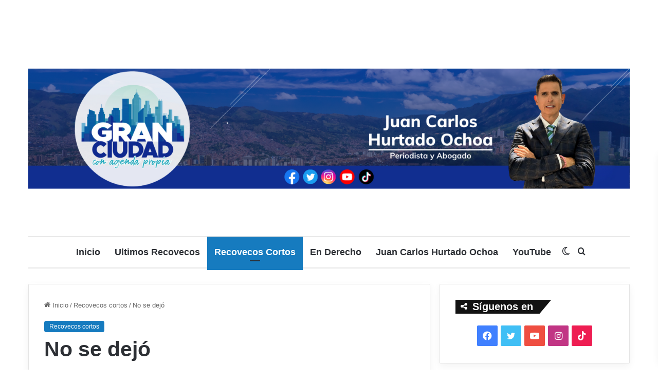

--- FILE ---
content_type: text/html; charset=utf-8
request_url: https://www.google.com/recaptcha/api2/aframe
body_size: 266
content:
<!DOCTYPE HTML><html><head><meta http-equiv="content-type" content="text/html; charset=UTF-8"></head><body><script nonce="dcbJ--Mc8OE9FK-ykb80DQ">/** Anti-fraud and anti-abuse applications only. See google.com/recaptcha */ try{var clients={'sodar':'https://pagead2.googlesyndication.com/pagead/sodar?'};window.addEventListener("message",function(a){try{if(a.source===window.parent){var b=JSON.parse(a.data);var c=clients[b['id']];if(c){var d=document.createElement('img');d.src=c+b['params']+'&rc='+(localStorage.getItem("rc::a")?sessionStorage.getItem("rc::b"):"");window.document.body.appendChild(d);sessionStorage.setItem("rc::e",parseInt(sessionStorage.getItem("rc::e")||0)+1);localStorage.setItem("rc::h",'1768934015991');}}}catch(b){}});window.parent.postMessage("_grecaptcha_ready", "*");}catch(b){}</script></body></html>